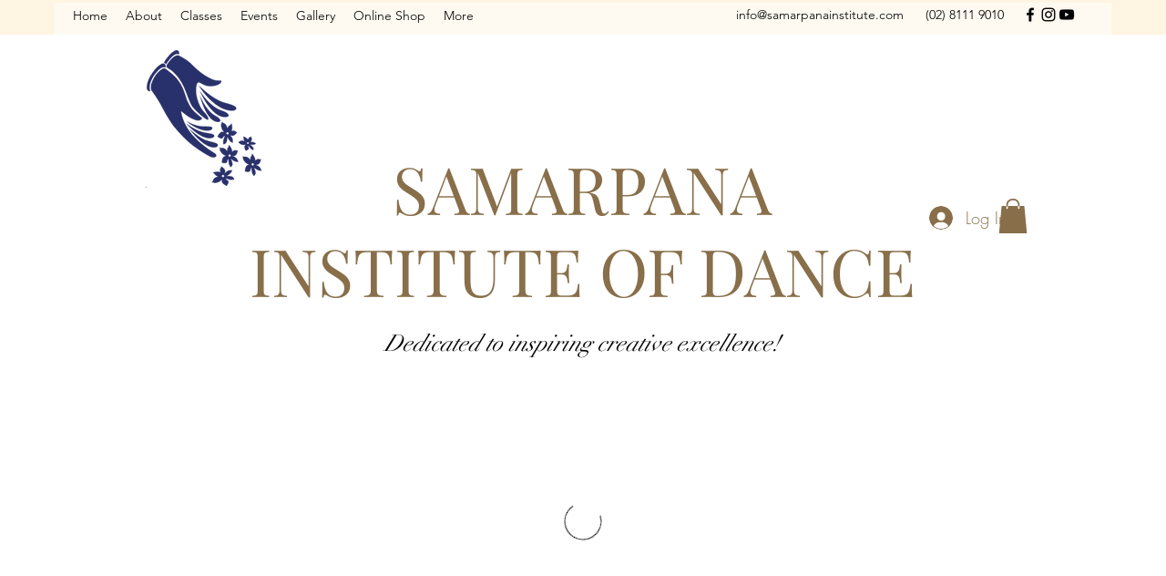

--- FILE ---
content_type: text/html; charset=utf-8
request_url: https://www.google.com/recaptcha/api2/aframe
body_size: 266
content:
<!DOCTYPE HTML><html><head><meta http-equiv="content-type" content="text/html; charset=UTF-8"></head><body><script nonce="c_zxF-uTMiQOKg3rycjfcw">/** Anti-fraud and anti-abuse applications only. See google.com/recaptcha */ try{var clients={'sodar':'https://pagead2.googlesyndication.com/pagead/sodar?'};window.addEventListener("message",function(a){try{if(a.source===window.parent){var b=JSON.parse(a.data);var c=clients[b['id']];if(c){var d=document.createElement('img');d.src=c+b['params']+'&rc='+(localStorage.getItem("rc::a")?sessionStorage.getItem("rc::b"):"");window.document.body.appendChild(d);sessionStorage.setItem("rc::e",parseInt(sessionStorage.getItem("rc::e")||0)+1);localStorage.setItem("rc::h",'1769322316159');}}}catch(b){}});window.parent.postMessage("_grecaptcha_ready", "*");}catch(b){}</script></body></html>